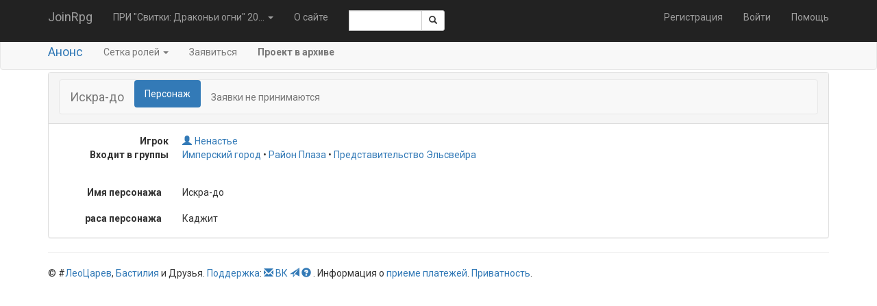

--- FILE ---
content_type: text/html; charset=utf-8
request_url: https://joinrpg.ru/1095/character/79385/details
body_size: 10295
content:
<!DOCTYPE html>
<html>
<head>
  <meta charset="utf-8" />
  <meta name="viewport" content="width=device-width, initial-scale=1.0" />
  <title>&#x418;&#x441;&#x43A;&#x440;&#x430;-&#x434;&#x43E; - JoinRpg.Portal</title>

  
  
    <link rel="stylesheet" href="/lib/twitter-bootstrap/css/bootstrap.min.1g2m80wcz1.css" />
    <link rel="stylesheet" href="/lib/bootstrap-datepicker/css/bootstrap-datepicker.min.44xqi9r5iz.css" />
    <link rel="stylesheet" href="/lib/bootstrap-select/css/bootstrap-select.min.6db38wgtzm.css" />
    <link rel="stylesheet" href="/css/site.dl4tytrl6i.css" />
    <link rel="stylesheet" href="/css/multicontrol.bo5yo6e7ya.css" />
  
  <link rel="stylesheet" href="/css/components.4ic3cmrhge.css" />


  <base href="/" />

  <link href="https://fonts.googleapis.com/css?family=Roboto:400,400i,700,700i&amp;subset=cyrillic" rel="stylesheet" />

  


  
  
    <script src="/lib/jquery/jquery.min.2ye1g148en.js"></script>
    <script src="/lib/twitter-bootstrap/js/bootstrap.min.clhqrhq536.js"></script>
     <script src="/lib/bootstrap-select/js/bootstrap-select.min.apqonsukt0.js"></script>
  
  

    <script src="/lib/jquery-validate/jquery.validate.min.yz6wkccwew.js"></script>

<script src="/lib/jquery-validation-unobtrusive/jquery.validate.unobtrusive.0td7jq9nxb.js"></script>
<script>
  jQuery.validator.addMethod("enforcetrue", function (value, element, param) {
    return element.checked;
  });
  jQuery.validator.unobtrusive.adapters.addBool("enforcetrue");
</script>

</head>
<body>

    <nav class="navbar navbar-inverse navbar-fixed-top">
    <div class="container">
        <div class="navbar-header">
            <button type="button" class="navbar-toggle" data-toggle="collapse" data-target=".navbar-collapse">
                <span class="icon-bar"></span>
                <span class="icon-bar"></span>
                <span class="icon-bar"></span>
            </button>
            <a class="navbar-brand" href="/">JoinRpg</a>
        </div>
        <div class="navbar-collapse collapse">
            <ul class="nav navbar-nav">
                <li class="dropdown">

                        <a href="#" class="dropdown-toggle" data-toggle="dropdown" role="button" aria-haspopup="true" aria-expanded="false">&#x41F;&#x420;&#x418; &quot;&#x421;&#x432;&#x438;&#x442;&#x43A;&#x438;: &#x414;&#x440;&#x430;&#x43A;&#x43E;&#x43D;&#x44C;&#x438; &#x43E;&#x433;&#x43D;&#x438;&quot; 20... <span class="caret"></span></a>

                    <ul class="dropdown-menu">



                            <li>
                                <a href="/home/gamearchive">Архив игр</a>
                            </li>
                        </ul>
                    </li>

                        <li class="hidden-sm"><a href="/home/about">&#x41E; &#x441;&#x430;&#x439;&#x442;&#x435;</a></li>
                    <li class="navbar-text" style="max-width: 10em">
                        <span class="input-group input-group-sm">
    <script>
        function getRefToSearchResultsPage() {
            var searchString = document.getElementById('SearchRequest').value;
            return '/search?searchString=' + encodeURIComponent(searchString);
        }
    </script>

    <input type="text" id="SearchRequest" name="SearchRequest" data-val-required="Требуется поле Искать." data-val="true" class="form-control"/>
    <span class="input-group-btn">
        <button class="btn btn-default" onclick="window.location.href = getRefToSearchResultsPage()"><span class="glyphicon glyphicon-search"></span></button>
    </span>
</span>

                    </li>
                </ul>
                

<ul class="nav navbar-nav navbar-right">
    <li><a href="/account/register">Регистрация</a></li>
    <li><a href="/account/login">Войти</a></li>
    <li><a href="https://docs.joinrpg.ru">Помощь</a></li>
</ul>

            </div>
        </div>
    </nav>


        
<div class="navbar navbar-default">
    <div class="container">
        <div class="navbar-header">
            <button type="button" class="navbar-toggle" data-toggle="collapse" data-target="#master-menu-collapse">
                <span class="icon-bar"></span>
                <span class="icon-bar"></span>
                <span class="icon-bar"></span>
            </button>
            <span class="navbar-brand"><a href="/1095/home">&#x410;&#x43D;&#x43E;&#x43D;&#x441;</a></span>
        </div>
        <div class="navbar-collapse collapse" id="master-menu-collapse">
            <ul class="nav navbar-nav">
                <li class="dropdown">
                    <a href="#" class="dropdown-toggle" data-toggle="dropdown" role="button" aria-haspopup="true" aria-expanded="false">Сетка ролей <span class="caret"></span></a>

                    <ul class="dropdown-menu">
                        <li>
                            <a href="/1095/roles">&#x41F;&#x435;&#x440;&#x441;&#x43E;&#x43D;&#x430;&#x436;&#x438;</a>
                        </li>
                        <li>
                            <a href="/1095/roles/hot">&#x413;&#x43E;&#x440;&#x44F;&#x447;&#x438;&#x435; &#x440;&#x43E;&#x43B;&#x438;</a>
                        </li>
                            <li role="separator" class="dropdown-header">По группам:</li>
                            <li><a href="https://joinrpg.ru/1095/roles/26637">&#x418;&#x43C;&#x43F;&#x435;&#x440;&#x441;&#x43A;&#x438;&#x439; &#x433;&#x43E;&#x440;&#x43E;&#x434;</a> </li>
                    </ul>
                </li>
                    <li>
                        <a href="/1095/apply">&#x417;&#x430;&#x44F;&#x432;&#x438;&#x442;&#x44C;&#x441;&#x44F;</a>
                    </li>




            </ul>
            <p class="navbar-text">
                <b>Проект в архиве</b>
            </p>
        </div>
    </div>
</div>


    <div class="container body-content">
          


<div class="panel panel-default">
<div class="panel-heading">
    
<nav class="navbar navbar-default">
  <div class="navbar-header">
        <span class="h4 navbar-text" style="">&#x418;&#x441;&#x43A;&#x440;&#x430;-&#x434;&#x43E;</span>
  </div>
    <ul class="nav nav-pills">
          <li class="active"><a href="/1095/character/79385/details">
              Персонаж
          </a></li>

            <p class="navbar-text">Заявки не принимаются</p>
    </ul>

</nav>

</div>
    <div class="panel-body">
          
        <div>
            <dl class="dl-horizontal">
                <dt>Игрок</dt>
                <dd><a class="join-user" href="https://joinrpg.ru/user/70338"><i class="glyphicon glyphicon-user"></i>&#x41D;&#x435;&#x43D;&#x430;&#x441;&#x442;&#x44C;&#x435;</a>
</dd>
                  <dt>&#x412;&#x445;&#x43E;&#x434;&#x438;&#x442; &#x432; &#x433;&#x440;&#x443;&#x43F;&#x43F;&#x44B;</dt>
                  <dd>
<a class="" href="/1095/roles/26637/details">&#x418;&#x43C;&#x43F;&#x435;&#x440;&#x441;&#x43A;&#x438;&#x439; &#x433;&#x43E;&#x440;&#x43E;&#x434;</a> &#x2022; <a class="" href="/1095/roles/26656/details">&#x420;&#x430;&#x439;&#x43E;&#x43D; &#x41F;&#x43B;&#x430;&#x437;&#x430;</a> &#x2022; <a class="" href="/1095/roles/26664/details">&#x41F;&#x440;&#x435;&#x434;&#x441;&#x442;&#x430;&#x432;&#x438;&#x442;&#x435;&#x43B;&#x44C;&#x441;&#x442;&#x432;&#x43E; &#x42D;&#x43B;&#x44C;&#x441;&#x432;&#x435;&#x439;&#x440;&#x430;</a></dd>
            </dl>
        </div>
    </div>

    <div class="form-horizontal">
      




<div class="form-group ">
    <label class="control-label col-md-2">&#x418;&#x43C;&#x44F; &#x43F;&#x435;&#x440;&#x441;&#x43E;&#x43D;&#x430;&#x436;&#x430;</label>
    <div class="col-md-8">
Искра-до    </div>
    <div class="col-md-2 price-table">
    </div>
</div>




<div class="form-group ">
    <label class="control-label col-md-2">&#x440;&#x430;&#x441;&#x430; &#x43F;&#x435;&#x440;&#x441;&#x43E;&#x43D;&#x430;&#x436;&#x430;</label>
    <div class="col-md-8">
Каджит    </div>
    <div class="col-md-2 price-table">
    </div>
</div>



    </div>
 
</div>



            <footer>
    <hr />
    &copy; #<a href="https://leotsarev.ru">ЛеоЦарев</a>, <a href="http://bastilia.ru">Бастилия</a> и Друзья.
    <a href="/home/support">Поддержка</a>:
    <a href="mailto:support@joinrpg.ru"><span class="glyphicon glyphicon-envelope" aria-hidden="true"></span></a>
    <a href="https://vk.com/joinrpg">ВК</a>
    <a href="https://t.me/joinrpg"><span class="glyphicon glyphicon-send" aria-hidden="true"></span></a>
    <a href="https://docs.joinrpg.ru/"><span class="glyphicon glyphicon-question-sign"></span>&nbsp;</a>.
    Информация о <a href="/onlinepayments">&#x43F;&#x440;&#x438;&#x435;&#x43C;&#x435; &#x43F;&#x43B;&#x430;&#x442;&#x435;&#x436;&#x435;&#x439;</a>.
    <a href="/privacy">Приватность</a>.
    <!-- Версия Версия проекта: 2025.6.23.0 -->
</footer>

    </div>


    <script src="/Scripts/multicontrol.vmcuyn8kfk.js"></script>
    <script src="/lib/bootstrap-datepicker/js/bootstrap-datepicker.min.50rgi0z4e3.js"></script>
    <script src="/Scripts/jquery.popconfirm.oze6985nbw.js" type="text/javascript"></script>
    <script src="/Scripts/edit-funcs.v2xltrg8b4.js" type="text/javascript"></script>


    

    <!-- Yandex.Metrika counter -->
<script type="text/javascript">
    (function (d, w, c) {
        (w[c] = w[c] || []).push(function() {
            try {
                w.yaCounter40043690 = new Ya.Metrika({
                    id:40043690,
                    clickmap:true,
                    trackLinks:true,
                    accurateTrackBounce:true,
                    webvisor:true
                });
            } catch(e) { }
        });

        var n = d.getElementsByTagName("script")[0],
            s = d.createElement("script"),
            f = function () { n.parentNode.insertBefore(s, n); };
        s.type = "text/javascript";
        s.async = true;
        s.src = "https://mc.yandex.ru/metrika/watch.js";

        if (w.opera == "[object Opera]") {
            d.addEventListener("DOMContentLoaded", f, false);
        } else { f(); }
    })(document, window, "yandex_metrika_callbacks");
    </script>
<noscript><div><img src="https://mc.yandex.ru/watch/40043690" style="position:absolute; left:-9999px;" alt="" /></div></noscript>
<!-- /Yandex.Metrika counter -->


</body>
</html>
